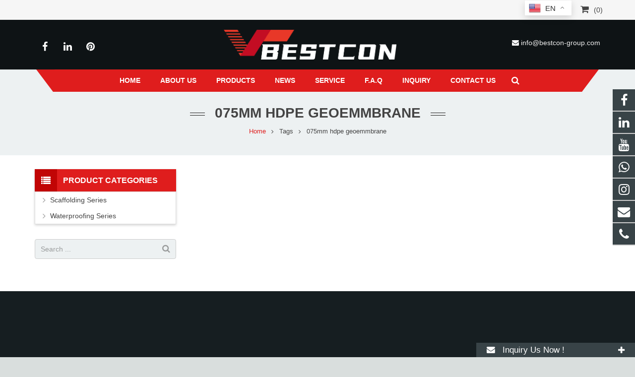

--- FILE ---
content_type: text/html; charset=utf-8
request_url: https://www.bestcon-group.com/tags/075mm+hdpe+geoemmbrane.html
body_size: 11021
content:
<!DOCTYPE HTML>
<html lang="en-US">
<head>

<script language="JavaScript">
document.oncontextmenu=new Function("event.returnValue=false;");
document.onselectstart=new Function("event.returnValue=false;");
</script><meta charset="UTF-8">
<meta name="viewport" content="width=device-width, initial-scale=1, maximum-scale=1">
<title>075mm hdpe geoemmbrane - Bestcon Group</title>
<meta name="keywords" content="075mm hdpe geoemmbrane,Bestcon Group" />
<meta name="description" content="075mm hdpe geoemmbrane,Bestcon Group" />
<link href="/xiaoyucms/css/sweetalert.min.css" rel="stylesheet">
<link rel="shortcut icon" href="/Uploads/flash/6183847e50abc.png" /><link rel="canonical" href="https://www.bestcon-group.com/tags/075mm+hdpe+geoemmbrane.html" />
<link rel='stylesheet' href='/xiaoyucms/css/xiaoyuer.css' media='all' />

<script>
			if (!/Android|webOS|iPhone|iPad|iPod|BlackBerry|IEMobile|Opera Mini/i.test(navigator.userAgent)) {
                var root = document.getElementsByTagName('html')[0] root.className += " no-touch";
            }
</script>

<style id="wp-custom-css">/* You can add your own CSS here. Click the help icon above to learn more. */ @media only screen and ( max-width: 768px ) { .extbkbox input, .extbkbox textarea{line-height: 2rem !important;height: 2rem !important; padding: 0 .8rem;} .extbkbox p{margin-bottom:1px !important;} }</style>

<!--首页Advatange变色-->
<style id="wp-custom-css">/* You can add your own CSS here. Click the help icon above to learn more. */ @media screen and (max-width: 767px) { td, th { padding: 2px !important;} } .homeadsun{padding:27px 37px;} .homeadsun:hover {background: #fff none repeat scroll 0 0;}</style>

<script src="/xiaoyucms/js/sweetalert.min.js"></script>
</head>
  
<body class="page-template-default page l-body header_hor header_inpos_top state_default" itemscope="itemscope" itemtype="https://schema.org/WebPage">
<div class="l-canvas sidebar_left type_wide titlebar_default">

<script type="text/javascript" src="/ip/ip.php"></script><header class="l-header pos_fixed bg_solid shadow_thin" itemscope="itemscope" itemtype="https://schema.org/WPHeader">
<link rel="stylesheet" href="/xiaoyucms/css/user.css?v=2020">
<div class="topbar at_top">
<div class="container">
<div class="pull-left" style="font-size:10px;vertical-align:middle;">

</div>
<ul class="nav navbar-nav  navbar-right">
<li class="dropdown">
<a href="javascript:void(0)" data-toggle="dropdown" aria-haspopup="true" aria-expanded="false"><i class="mobile" style="font-size:18px"></i></a>
<div class="dropdown-menu dropdown-menu-left dropdown-caret QR-code" aria-labelledby="dLabel">
<img src="/Uploads/flash/6188c8302d4d9.png">
</div>
</li>
<li class="dropdown"><a href="/user/index.html" title="Member Login" rel="nofollow">
<i class="user"></i></a>
</li>
<li class="dropdown">
<a href=" /ToInquiry/" rel="nofollow"><i class="fa fa-shopping-cart" style="font-size:18px"></i><span id="cnum" style="margin-left:10px;"></span></a>
</li>
<!--
<li class="dropdown lang">
<a href="javascript:void(0);"><i class="g10"></i>English<i class="fa fa-angle-down"></i></a>
<ul class="dropdown-menu dropdown-menu-left">
<style>
	.lang i{background-image: url("/xiaoyucms/images/ico.png");background-repeat: no-repeat;display: inline-block;width: 20px;height: 14px;vertical-align: middle;margin-right: 5px}
	.lang i.fa-angle-down{background:none;}
	.lang i.g1{background-position: 0 0}
	.lang i.g2{background-position: 0 -44px}
	.lang i.g3{background-position: 0 -88px}
	.lang i.g4{background-position: 0 -132px}
	.lang i.g5{background-position: 0 -176px}
	.lang i.g6{background-position: 0 -220px}
	.lang i.g7{background-position: 0 -264px}
	.lang i.g8{background-position: 0 -308px}
	.lang i.g9{background-position: 0 -352px}
	.lang i.g10{background-position: 0 -396px}
</style>

<li><a href='javascript:translator("en|de")' rel="nofollow"><i class="g1"></i>Deutsch </a></li>
<li><a href='javascript:translator("en|es")' rel="nofollow"><i class="g2"></i> Espanol </a></li>
<li><a href='javascript:translator("en|fr")' rel="nofollow"><i class="g3"></i> Francais </a></li>
<li><a href='javascript:translator("en|it")' rel="nofollow"><i class="g4"></i> Italiano </a></li>
<li><a href='javascript:translator("en|pt")' rel="nofollow"><i class="g5"></i> Portugues </a></li>
<li><a href='javascript:translator("en|ja")' rel="nofollow"><i class="g6"></i> Japanese </a></li>
<li><a href='javascript:translator("en|ko")' rel="nofollow"><i class="g7"></i> Korean </a></li>
<li><li><a href='javascript:translator("en|ar")' rel="nofollow"><i class="g8"></i> Arabic </a></li>
<li><a href='javascript:translator("en|ru")' rel="nofollow"><i class="g9"></i> Russian </a></li>
</ul>
</li>
-->
</ul>
</div>
</div>

<div class="l-subheader at_top">
<div class="l-subheader-h">
<div class="l-subheader-cell at_left"></div>
<div class="l-subheader-cell at_center"></div>
<div class="l-subheader-cell at_right"></div>
</div>
</div>
<div class="l-subheader at_middle">
<div class="l-subheader-h">
<div class="l-subheader-cell at_left">
<div class="w-html ush_html_1">
<p>
<div class="w-socials align_left style_default color_text index_1" style="font-size:20px;">
<div class="w-socials-list">
<div class="w-socials-item facebook">
<a class="w-socials-item-link" href="https://www.facebook.com/bes.scaffolding" target="_blank" rel="nofollow">
<span class="w-socials-item-link-hover"></span>
</a>
<div class="w-socials-item-popup">
<span>Facebook</span></div>
</div>
<!--<div class="w-socials-item twitter">
<a class="w-socials-item-link" href="" target="_blank" rel="nofollow">
<span class="w-socials-item-link-hover"></span>
</a>
<div class="w-socials-item-popup">
<span>Twitter</span></div>
</div>
<div class="w-socials-item youtube">
<a class="w-socials-item-link" href="https://www.youtube.com/@bestconmaterials" target="_blank" rel="nofollow">
<span class="w-socials-item-link-hover"></span>
</a>
<div class="w-socials-item-popup">
<span>Youtube</span></div>
</div>-->
<div class="w-socials-item linkedin">
<a class="w-socials-item-link" href="https://www.linkedin.com/company/bestcon-group/" target="_blank" rel="nofollow">
<span class="w-socials-item-link-hover"></span>
</a>
<div class="w-socials-item-popup">
<span>LinkedIn</span></div>
</div>
<div class="w-socials-item pinterest">
<a class="w-socials-item-link" href="" target="_blank" rel="nofollow">
<span class="w-socials-item-link-hover"></span>
</a>
<div class="w-socials-item-popup">
<span>Pinterest</span></div>
</div>
</div>
</div>
</p>
</div>
</div>
<div class="l-subheader-cell at_center">
<div class="w-img ush_image_1">
<div class="w-img-h">
<img class="for_default" data-original="/Uploads/flash/67b8849420958.png" alt="Bestcon Group" width="180" height="28"  />
</div>
</div>
</div>

<div class="l-subheader-cell at_right">
<div class="w-html ush_html_2">
<p>
<i class="fa fa-envelope"></i>
<a href="mailto:info@bestcon-group.com ">info@bestcon-group.com </a></p>
</div>
</div>
</div>
</div>
<div class="l-subheader at_bottom">
<div class="l-subheader-h">
<div class="l-subheader-cell at_left"></div>
<div class="l-subheader-cell at_center">
<nav class="w-nav type_desktop animation_height height_full ush_menu_1" itemscope="itemscope" itemtype="https://schema.org/SiteNavigationElement">
<a class="w-nav-control" href="javascript:void(0);"></a>
<ul class="w-nav-list level_1 hover_simple hidden">							
<style>
	.current-menu-item {
		border: 0px solid #00AB6C;
		background-color:#555555;
	}
</style>
<li class="menu-item menu-item-type-post_type menu-item-object-page page_item w-nav-item level_1 ">
	<a class="w-nav-anchor level_1  " href="/" title="Home"><span class="w-nav-title">Home</span><span class="w-nav-arrow"></span></a>
</li>
<li class="menu-item menu-item-type-post_type menu-item-object-page w-nav-item level_1 ">
			<a class="w-nav-anchor level_1" href="/About-Us.html" title="About Us">
				<span class="w-nav-title">About Us</span>
				<span class="w-nav-arrow"></span>
			</a>
		</li>

		
		<li class="menu-item menu-item-type-post_type menu-item-object-page menu-item-has-children w-nav-item level_1 ">
			<a class="w-nav-anchor level_1" href="/products.html" title="Products">
				<span class="w-nav-title">Products</span>
				<span class="w-nav-arrow"></span>
			</a>

			<ul class="w-nav-list level_2">

											<li class="menu-item menu-item-type-taxonomy menu-item-object-category menu-item-has-children w-nav-item level_2 ">
								<a class="w-nav-anchor level_2" href="/Ringlock-Scaffolding-Series.html" title=" Scaffolding Series ">
									<span class="w-nav-title"> Scaffolding Series </span>
									<span class="w-nav-arrow"></span>
								</a>

								<ul class="w-nav-list level_3">
									<li class="menu-item menu-item-type-taxonomy menu-item-object-category w-nav-item level_2 ">
											<a class="w-nav-anchor level_2" href="/Ringlock-Scaffolding-System.html" title=" Ringlock Scaffolding System ">
												<span class="w-nav-title"> Ringlock Scaffolding System </span>
												<span class="w-nav-arrow"></span>
											</a>
										</li><li class="menu-item menu-item-type-taxonomy menu-item-object-category w-nav-item level_2 ">
											<a class="w-nav-anchor level_2" href="/Adjustable-Shoring-Prop.html" title="Adjustable Shoring Prop">
												<span class="w-nav-title">Adjustable Shoring Prop</span>
												<span class="w-nav-arrow"></span>
											</a>
										</li><li class="menu-item menu-item-type-taxonomy menu-item-object-category w-nav-item level_2 ">
											<a class="w-nav-anchor level_2" href="/Frame-Scaffolding.html" title="Frame Scaffolding">
												<span class="w-nav-title">Frame Scaffolding</span>
												<span class="w-nav-arrow"></span>
											</a>
										</li><li class="menu-item menu-item-type-taxonomy menu-item-object-category w-nav-item level_2 ">
											<a class="w-nav-anchor level_2" href="/Metal-Plank-Cat-Walk-Stair-Case.html" title="Metal Plank,Cat Walk & Stair Case ">
												<span class="w-nav-title">Metal Plank,Cat Walk & Stair Case </span>
												<span class="w-nav-arrow"></span>
											</a>
										</li><li class="menu-item menu-item-type-taxonomy menu-item-object-category w-nav-item level_2 ">
											<a class="w-nav-anchor level_2" href="/Scaffolding-Tube.html" title="Scaffolding Tube ">
												<span class="w-nav-title">Scaffolding Tube </span>
												<span class="w-nav-arrow"></span>
											</a>
										</li><li class="menu-item menu-item-type-taxonomy menu-item-object-category w-nav-item level_2 ">
											<a class="w-nav-anchor level_2" href="/Couplers.html" title="Couplers ">
												<span class="w-nav-title">Couplers </span>
												<span class="w-nav-arrow"></span>
											</a>
										</li>								</ul>					</li>							<li class="menu-item menu-item-type-taxonomy menu-item-object-category menu-item-has-children w-nav-item level_2 ">
								<a class="w-nav-anchor level_2" href="/Waterproofing-Series.html" title=" Waterproofing Series ">
									<span class="w-nav-title"> Waterproofing Series </span>
									<span class="w-nav-arrow"></span>
								</a>

								<ul class="w-nav-list level_3">
									<li class="menu-item menu-item-type-taxonomy menu-item-object-category w-nav-item level_2 ">
											<a class="w-nav-anchor level_2" href="/TPO-Waterproof-Membrane.html" title="TPO Waterproof Membrane">
												<span class="w-nav-title">TPO Waterproof Membrane</span>
												<span class="w-nav-arrow"></span>
											</a>
										</li><li class="menu-item menu-item-type-taxonomy menu-item-object-category w-nav-item level_2 ">
											<a class="w-nav-anchor level_2" href="/PVC-Waterproof-Membrane.html" title="PVC Waterproof Membrane ">
												<span class="w-nav-title">PVC Waterproof Membrane </span>
												<span class="w-nav-arrow"></span>
											</a>
										</li><li class="menu-item menu-item-type-taxonomy menu-item-object-category w-nav-item level_2 ">
											<a class="w-nav-anchor level_2" href="/HDPE-Waterproof-Membrane.html" title="HDPE Waterproof Membrane ">
												<span class="w-nav-title">HDPE Waterproof Membrane </span>
												<span class="w-nav-arrow"></span>
											</a>
										</li><li class="menu-item menu-item-type-taxonomy menu-item-object-category w-nav-item level_2 ">
											<a class="w-nav-anchor level_2" href="/Self-Adhesive-PVDF-Waterproof-Membrane.html" title="Self Adhesive PVDF Waterproof Membrane">
												<span class="w-nav-title">Self Adhesive PVDF Waterproof Membrane</span>
												<span class="w-nav-arrow"></span>
											</a>
										</li><li class="menu-item menu-item-type-taxonomy menu-item-object-category w-nav-item level_2 ">
											<a class="w-nav-anchor level_2" href="/Waterproof-Tape.html" title="Waterproof Tape ">
												<span class="w-nav-title">Waterproof Tape </span>
												<span class="w-nav-arrow"></span>
											</a>
										</li><li class="menu-item menu-item-type-taxonomy menu-item-object-category w-nav-item level_2 ">
											<a class="w-nav-anchor level_2" href="/Waterproofing-Installation-Accessories.html" title="Fixation Accessories &Flashings">
												<span class="w-nav-title">Fixation Accessories &Flashings</span>
												<span class="w-nav-arrow"></span>
											</a>
										</li><li class="menu-item menu-item-type-taxonomy menu-item-object-category w-nav-item level_2 ">
											<a class="w-nav-anchor level_2" href="/Others.html" title="Others ">
												<span class="w-nav-title">Others </span>
												<span class="w-nav-arrow"></span>
											</a>
										</li>								</ul>					</li>			</ul>
			</li><li class="menu-item menu-item-type-post_type menu-item-object-page w-nav-item level_1 ">
			<a class="w-nav-anchor level_1" href="/News.html" title="News">
				<span class="w-nav-title">News</span>
				<span class="w-nav-arrow"></span>
			</a>
		</li>

		<li class="menu-item menu-item-type-post_type menu-item-object-page w-nav-item level_1 ">
			<a class="w-nav-anchor level_1" href="/Service.html" title=" Service ">
				<span class="w-nav-title"> Service </span>
				<span class="w-nav-arrow"></span>
			</a>
		</li>

		<li class="menu-item menu-item-type-post_type menu-item-object-page w-nav-item level_1 ">
			<a class="w-nav-anchor level_1" href="/FAQ.html" title="F.A.Q">
				<span class="w-nav-title">F.A.Q</span>
				<span class="w-nav-arrow"></span>
			</a>
		</li>

		<li class="menu-item menu-item-type-post_type menu-item-object-page w-nav-item level_1 ">
			<a class="w-nav-anchor level_1" href="/ToFeedback/" title="Inquiry ">
				<span class="w-nav-title">Inquiry </span>
				<span class="w-nav-arrow"></span>
			</a>
		</li>

		<li class="menu-item menu-item-type-post_type menu-item-object-page w-nav-item level_1 ">
			<a class="w-nav-anchor level_1" href="/Contact-us.html" title="Contact us">
				<span class="w-nav-title">Contact us</span>
				<span class="w-nav-arrow"></span>
			</a>
		</li>

		 
</ul>

<div class="w-nav-options hidden" onclick='return {&quot;mobileWidth&quot;:900,&quot;mobileBehavior&quot;:1}'></div>
</nav>
<!--导航条搜索框-->

<div class="w-search layout_modern ush_search_1">
<div class="w-search-form">
<form class="w-search-form-h" autocomplete="off" action="/search/index.html" method="get">
<div class="w-search-form-field">
<input type="text" name="name" id="us_form_search_s" placeholder="Search ..." />
<span class="w-form-row-field-bar"></span>
</div>
<div class="w-search-close"></div>
</form>
</div>
<a class="w-search-open" href="javascript:void(0);"></a>
</div>
</div>
<div class="l-subheader-cell at_right"></div>
</div>
</div>
<div class="l-subheader for_hidden hidden"></div>
</header>
<div class="l-titlebar size_large color_alternate">
<div class="l-titlebar-h">
<div class="l-titlebar-content">
<h1 itemprop="headline">075mm hdpe geoemmbrane</h1></div>
<div class="g-breadcrumbs" xmlns:v="http://rdf.data-vocabulary.org/#">
<span typeof="v:Breadcrumb">
<a class="g-breadcrumbs-item" rel="v:url" property="v:title" href="/">Home</a></span>
<span class="g-breadcrumbs-separator"></span>
<span class="g-breadcrumbs-item"><a class="g-breadcrumbs-item" rel="v:url" property="v:title" href="/tags" style="color: #444444;">Tags</a></span>
<span class="g-breadcrumbs-separator"></span>
<span class="g-breadcrumbs-item">075mm hdpe geoemmbrane</span>
</div>
</div>
</div>
<div class="l-main">
<div class="l-main-h i-cf">
<main class="l-content" itemprop="mainContentOfPage">
<section class="l-section">

<div class="l-section-h i-cf">
<div class="w-blog layout_classic type_grid cols_3" itemscope="itemscope" itemtype="https://schema.org/Blog">
<div class="w-blog-preloader">

<div class="g-preloader type_1"></div>

</div>



<div class="g-pagination">

<nav class="navigation pagination" role="navigation">

<div class="nav-links">

    

</div>

</nav>

</div> 

</div>

</div>

</section>
</main>
<aside class="l-sidebar at_left default_sidebar" itemscope="itemscope" itemtype="https://schema.org/WPSideBar">
<div id="categories-2" class="widget widget_categories">
<h3 class="widgettitle">Product Categories</h3>
<ul>
	<!--//没有分类<li class="cat-item">
		<ul class="children">-->
						<li class="cat-item">			<a href="/Ringlock-Scaffolding-Series.html"> Scaffolding Series </a>
			<ul class="children">
										<li class="cat-item">							<a href="/Ringlock-Scaffolding-System.html"> Ringlock Scaffolding System </a>
						</li>						<li class="cat-item">							<a href="/Adjustable-Shoring-Prop.html">Adjustable Shoring Prop</a>
						</li>						<li class="cat-item">							<a href="/Frame-Scaffolding.html">Frame Scaffolding</a>
						</li>						<li class="cat-item">							<a href="/Metal-Plank-Cat-Walk-Stair-Case.html">Metal Plank,Cat Walk & Stair Case </a>
						</li>						<li class="cat-item">							<a href="/Scaffolding-Tube.html">Scaffolding Tube </a>
						</li>						<li class="cat-item">							<a href="/Couplers.html">Couplers </a>
						</li>			</ul>		</li>				<li class="cat-item">			<a href="/Waterproofing-Series.html"> Waterproofing Series </a>
			<ul class="children">
										<li class="cat-item">							<a href="/TPO-Waterproof-Membrane.html">TPO Waterproof Membrane</a>
						</li>						<li class="cat-item">							<a href="/PVC-Waterproof-Membrane.html">PVC Waterproof Membrane </a>
						</li>						<li class="cat-item">							<a href="/HDPE-Waterproof-Membrane.html">HDPE Waterproof Membrane </a>
						</li>						<li class="cat-item">							<a href="/Self-Adhesive-PVDF-Waterproof-Membrane.html">Self Adhesive PVDF Waterproof Membrane</a>
						</li>						<li class="cat-item">							<a href="/Waterproof-Tape.html">Waterproof Tape </a>
						</li>						<li class="cat-item">							<a href="/Waterproofing-Installation-Accessories.html">Fixation Accessories &Flashings</a>
						</li>						<li class="cat-item">							<a href="/Others.html">Others </a>
						</li>			</ul>		</li>		<!--//没有分类</ul>
	//没有分类</li>--></ul>
</div>

<div id="search-2" class="widget widget_search">
<div class="w-form for_search" id="us_form_1">
<form class="w-form-h" autocomplete="off" action="/search/index.html" method="get">
<div class="w-form-row for_s">
<div class="w-form-row-label">
<label for="us_form_1_s"></label>
</div>
<div class="w-form-row-field">
<input type="text" name="name" id="us_form_1_s" value="" placeholder="Search ..." />
<span class="w-form-row-field-bar"></span>
</div>
<div class="w-form-row-state"></div>
</div>
<div class="w-form-row for_submit">
<div class="w-form-row-field">
<button class="w-btn" type="submit">
<span class="g-preloader type_1"></span>
<span class="w-btn-label">Search</span></button>
</div>
</div>
<div class="w-form-message"></div>
</form>
</div>
</div>
<!--<div id="tag_cloud-2" class="widget widget_tag_cloud">
<h3 class="widgettitle">Links</h3>
<div class="tagcloud">
</div> 
</div>-->

<div id="text-3" class="widget widget_text">
<div class="textwidget">
<div class="sidebaremg">
</div>
</div>
</div>
</aside>
</div>
</div>
</div>
<!--底部-->
<footer class="l-footer layout_compact" itemscope="itemscope" itemtype="https://schema.org/WPFooter">
<section class="l-section wpb_row height_small color_footer-top">
<div class="l-section-h i-cf">
<div class="g-cols type_default valign_top">
<div class="vc_col-sm-3 wpb_column vc_column_container animate_afb d0">
<div class="vc_column-inner">
<div class="wpb_wrapper">
<div class="wpb_text_column ">
<div class="wpb_wrapper">
<h4><span class="colored">Latest</span>Post</h4>
<ul style="margin:0px;" class="postsunlons">
<li style="padding:4px 0 0 0;">
<div class="imgsunpost">
<a href=" /Steel-Bracing-used-in-Construction-n.html" title="Steel Bracing used  in Construction">
                        <img class="lazy" data-original="/Uploads/news/6824ae4c0beea.jpg" alt="Steel Bracing used  in Construction">
						

</a>
</div>
<div class="infosunpost">
<div style="font-weight: 300; font-size: 14px; color: #444; margin:-4px 0 0 0;">
<a href="/Steel-Bracing-used-in-Construction-n.html" title="Steel Bracing used  in Construction">Steel Bracing used  in Construction</a></div>
<time class="sunlonsdate">2025-05-14</time></div>
<div class="clear"></div>
</li><li style="padding:4px 0 0 0;">
<div class="imgsunpost">
<a href="/Ringlock-Scaffolding-Revolutionizing-Construction-with-Safety-and-Versatility-n.html" title="Ringlock Scaffolding: Revolutionizing Construction with Safety and Versatility ">
                        <img class="lazy" data-original="/Uploads/news/67b9b77d4d3de.jpg" alt="Ringlock Scaffolding: Revolutionizing Construction with Safety and Versatility ">
						

</a>
</div>
<div class="infosunpost">
<div style="font-weight: 300; font-size: 14px; color: #444; margin:-4px 0 0 0;">
<a href="/Ringlock-Scaffolding-Revolutionizing-Construction-with-Safety-and-Versatility-n.html" title="Ringlock Scaffolding: Revolutionizing Construction with Safety and Versatility ">Ringlock Scaffolding: Revolutionizing Co</a></div>
<time class="sunlonsdate">2025-02-22</time></div>
<div class="clear"></div>
</li><li style="padding:4px 0 0 0;">
<div class="imgsunpost">
<a href="/Analysis-of-the-Development-Prospects-of-the-Building-Waterproofing-Industry-n.html" title="Analysis of the Development Prospects of the Building Waterproofing Industry">
                        <img class="lazy" data-original="/Uploads/news/67b88bc717179.jpg" alt="Analysis of the Development Prospects of the Building Waterproofing Industry">
						

</a>
</div>
<div class="infosunpost">
<div style="font-weight: 300; font-size: 14px; color: #444; margin:-4px 0 0 0;">
<a href="/Analysis-of-the-Development-Prospects-of-the-Building-Waterproofing-Industry-n.html" title="Analysis of the Development Prospects of the Building Waterproofing Industry">Analysis of the Development Prospects of</a></div>
<time class="sunlonsdate">2025-02-21</time></div>
<div class="clear"></div>
</li>     
</ul>
</div>
</div>
</div>
</div>
</div>
<div class="vc_col-sm-3 wpb_column vc_column_container animate_afb d1">
<div class="vc_column-inner">
<div class="wpb_wrapper">
<div class="wpb_text_column ">
<div class="wpb_wrapper">
<h4>Feedback</h4>
</div>
</div>
<script>function checkInquiryc(){if (document.Inquiryc.name.value==''){alert('Please put the name!');document.Inquiryc.name.focus
         return false}if (document.Inquiryc.email.value==''){alert('Please put the email address!');document.Inquiryc.email.focus
         return false}var Mail = document.Inquiryc.email.value;if(Mail.indexOf('@',0) == -1 || Mail.indexOf('.',0) == -1){alert('Please put the correct e-mail address！');document.Inquiryc.email.focus();return false}}</script> 
<form action="/?m=Feedbacks&amp;a=check2" method="post" id="ryansa_contact_formsunlons" onSubmit="return checkInquiryc();" name="Inquiryc" >
<input type="text" style="height: 40px; max-width:95%; background-color: #f1f1f1; color: #444; margin-bottom:8px;" name="name" placeholder="*Name"  />
<input type="email" style="height: 40px; max-width:95%; background-color: #f1f1f1; color: #444; margin-bottom:8px;" name="email" placeholder="*Email" />
<textarea style="height: 90px; max-width:95%; background-color: #f1f1f1; color: #444; margin-bottom:8px;" name="contents" placeholder="*Message" ></textarea>
<input type="submit" id="subjectsun" value="Submit" />
<!--<button class="btn btn-danger page-btn" type="submit" name="button" value="Send" style="">Send</button>-->
</form>
</div>
</div>
</div>
<div class="vc_col-sm-3 wpb_column vc_column_container animate_afb d1">
<div class="vc_column-inner">
<div class="wpb_wrapper">
<div class="wpb_text_column ">
<div class="wpb_wrapper">
<h4>Contact Us</h4>
<p><i class="fa fa-whatsapp"></i>
<a href="whatsapp://send?text=Hello&phone=008618222558825&abid=008618222558825" target="_blank" rel="nofollow"> 008618222558825</a></p><p><i class="fa fa-phone"></i> <a href="tel:+86 22 6088 8692" target="_blank" rel="nofollow">+86 22 6088 8692</a></p><p><i class="fa fa-envelope"></i>
<a href="mailto:info@bestcon-group.com " target="_blank" rel="nofollow">info@bestcon-group.com </a></p><p><i class="fa fa-map-marker"></i> Economic and Technological Development Area, Tianjin ,China  </p></div>
</div>
</div>
</div>
</div>
<div class="vc_col-sm-3 wpb_column vc_column_container animate_afb d2">
<div class="vc_column-inner">
<div class="wpb_wrapper">
<div class="wpb_text_column ">
<div class="wpb_wrapper">
<h4>MOBILE WEBSITE</h4>
<div class="footerrq">
<p>
<img data-original="/Uploads/flash/6188c8302d4d9.png" alt="" width="280" height="280" class="alignnone size-full wp-image-243" /></p>
</div>
</div>
</div>
</div>
</div>
</div>
</div>
</div>

</section>

<style type="text/css" id="gtranslate">
@media screen and (max-width: 480px) { 
#gt_float_wrapper{
	top:auto !important;
	position: fixed !important;
    top: 1px !important; /*距顶部距离*/
	/*bottom: 1px !important;距底部距离*/
    left: auto !important;
    z-index: 999999 !important;
	right:30% !important;
}
/*选择器大小图片大小*/
.gt_float_switcher .gt-selected .gt-current-lang {
padding: 3px 8px!important;
font-weight: 400!important;
font-size: 15px!important;
}
.gt_float_switcher img {
width: 24px!important;
}
.gt_float_switcher .gt-selected .gt-current-lang span.gt_float_switcher-arrow {
height: 24px!important;
width: 20px!important;
background-size: 7px!important;
}
/*选择器大小图片大小*/
} 

@media screen and ( min-width: 768px ) { 
#gt_float_wrapper{
	top:auto !important;
	position: fixed !important;
    top: 1px !important; /*距顶部距离*/
	/*bottom: 1px !important;距底部距离*/
    left: auto !important;
    z-index: 999999 !important;
	right:10% !important;
}

/*选择器大小图片大小*/
.gt_float_switcher .gt-selected .gt-current-lang {
padding: 3px 8px!important;
font-weight: 400!important;
font-size: 15px!important;
}
.gt_float_switcher img {
width: 24px!important;
}
.gt_float_switcher .gt-selected .gt-current-lang span.gt_float_switcher-arrow {
height: 24px!important;
width: 20px!important;
background-size: 7px!important;
}
/*选择器大小图片大小*/
} 

</style>

<div class="gtranslate_wrapper"></div>
<script>window.gtranslateSettings = {"default_language":"en","native_language_names":true,"wrapper_selector":".gtranslate_wrapper","switcher_vertical_position":"top","flag_style":"3d","alt_flags":{"en":"usa"}}</script>
<script src="/xiaoyucms/js/float.js" defer></script>
<section class="l-section wpb_row height_small color_footer-bottom"><div class="l-section-h i-cf"><div class="g-cols type_default valign_top"><div class="vc_col-sm-12 wpb_column vc_column_container"><div class="vc_column-inner"><div class="wpb_wrapper"><div class="wpb_text_column "><div class="wpb_wrapper"><div style="text-align: center;"><p>Copyright © 2013-2021 Bestcon Group All Rights Reserved. <script type="text/javascript" src="//js.users.51.la/21344489.js"></script></p></div></div></div></div></div></div></div></div></section>

<style>
body,ul,li,span,th,td{
	margin: 0 auto;
	padding: 0;
	border: 0;
	outline: 0
}

.mobi-bar {
	width: 100%;
	font-size: 1em;
	text-align: center;
	background: #222;
	display: none;
	overflow: hidden;
	position: fixed;
	bottom: 0;
	left: 0;
	z-index: 9999
}

.mobi-bar li {
	width: 25%;
	display: table-cell
}

.mobi-bar li span {
	font-style: normal;
	display: block;
	clear: both
}

.mobi-bar li a {
	padding: 5px 0 0;
	border-left: 1px solid #2a2a2a;
	border-right: 1px solid #111;
	color: #eee;
	display: block
}

.mobi-bar li a:active,.mobi-bar li a:hover {
	background-color: #222;
	text-decoration: none
}

.mobi-bar li:first-child a {
	border-left: 0
}

.mobi-bar li:last-child a {
	border-right: 0
}

@media only screen and (max-width:768px) {
	.mobi-bar {
		display: table;
		text-align: center
	}
}

</style>
<ul class="mobi-bar">
<li>
<a href="skype:?chat" target="_blank" rel="nofollow">

<svg t="1580969605692" class="icon" viewBox="0 0 1024 1024" version="1.1" xmlns="http://www.w3.org/2000/svg" p-id="13487" width="20" height="20"><path d="M936.8 588.114286c4.685714-25.714286 7.2-52 7.2-78.285715 0-58.285714-11.428571-114.857143-33.942857-168-21.714286-51.428571-52.914286-97.6-92.571429-137.257142a429.474286 429.474286 0 0 0-137.257143-92.457143c-53.257143-22.514286-109.714286-33.942857-168-33.942857-27.428571 0-54.971429 2.628571-81.714285 7.771428A257.257143 257.257143 0 0 0 310.4 56c-68.228571 0-132.457143 26.628571-180.685714 74.857143A254 254 0 0 0 54.857143 311.542857c0 43.428571 11.2 86.171429 32.114286 123.885714-4.228571 24.457143-6.514286 49.485714-6.514286 74.4 0 58.285714 11.428571 114.857143 33.942857 168 21.714286 51.428571 52.8 97.6 92.457143 137.257143 39.657143 39.657143 85.828571 70.742857 137.257143 92.457143 53.257143 22.514286 109.714286 33.942857 168 33.942857 25.371429 0 50.742857-2.285714 75.657143-6.742857 38.285714 21.6 81.485714 33.142857 125.714285 33.142857 68.228571 0 132.457143-26.514286 180.685715-74.857143 48.342857-48.228571 74.857143-112.457143 74.857142-180.685714 0.114286-43.428571-11.085714-86.285714-32.228571-124.228571z m-422.857143 186.171428c-153.371429 0-221.942857-75.428571-221.942857-131.885714 0-29.028571 21.371429-49.257143 50.857143-49.257143 65.6 0 48.685714 94.285714 171.085714 94.285714 62.742857 0 97.371429-34.057143 97.371429-68.914285 0-20.914286-10.285714-44.228571-51.657143-54.4l-136.457143-34.057143c-109.828571-27.542857-129.828571-86.971429-129.828571-142.742857 0-115.885714 109.142857-159.428571 211.657142-159.428572 94.4 0 205.714286 52.228571 205.714286 121.714286 0 29.828571-25.828571 47.085714-55.314286 47.085714-56 0-45.714286-77.485714-158.514285-77.485714-56 0-86.971429 25.371429-86.971429 61.6s44.228571 47.771429 82.628572 56.571429l101.028571 22.4c110.628571 24.685714 138.628571 89.257143 138.628571 150.057142 0 94.057143-72.342857 164.457143-218.285714 164.457143z" p-id="13488" fill="#ffffff"></path></svg>
<span>Skype.</span></a>
</li>

<li>
<a href="mailto:info@bestcon-group.com " target="_blank" rel="nofollow">
<svg t="1580968004800" class="icon" viewBox="0 0 1365 1024" version="1.1" xmlns="http://www.w3.org/2000/svg" p-id="10901" width="20" height="20"><path d="M1359.35 962.136l-408.149-474.71 408.625-423.363c2.912 8.736 4.933 17.888 4.933 27.515v841.616c0 10.163-2.199 19.79-5.408 28.942zM817.727 483.564L682.41 589.524l-134.9-105.722-68.521-53.604L67.926 4.933C76.424 2.496 85.219 0.773 94.49 0.773h1175.957c9.27 0 18.007 1.723 26.505 4.16L886.128 429.9l-68.402 53.663zM5.586 962.136a85.635 85.635 0 0 1-5.408-28.942V91.578c0-9.627 2.02-18.779 4.933-27.515l408.863 423.542L5.586 962.135zM682.41 697.92L882.74 541.03l413.142 479.107a94.728 94.728 0 0 1-25.435 3.863H94.49c-8.855 0-17.293-1.605-25.435-3.803l413.38-478.929L682.409 697.92z" p-id="10902" fill="#ffffff"></path></svg>
<span>E-mail</span></a>
</li>

<li>
<a href="whatsapp://send?text=Hello&phone=&abid=" target="_blank" rel="nofollow">
<svg t="1580968043481" class="icon" viewBox="0 0 1024 1024" version="1.1" xmlns="http://www.w3.org/2000/svg" p-id="11738" width="20" height="20"><path d="M511.872427 0h0.256C794.45376 0 1024.000427 229.674667 1024.000427 512s-229.589333 512-511.872 512c-104.106667 0-200.704-31.018667-281.6-84.565333L33.707093 1002.325333l63.786667-190.250666A508.245333 508.245333 0 0 1 0.000427 512C0.000427 229.674667 229.58976 0 511.872427 0zM365.39776 281.429333c-9.770667-23.338667-17.194667-24.234667-32-24.832A285.525333 285.525333 0 0 0 316.50176 256c-19.285333 0-39.424 5.632-51.626667 18.048C250.155093 289.109333 213.33376 324.266667 213.33376 396.501333c0 72.149333 52.778667 141.952 59.861333 151.722667 7.424 9.728 102.912 160 251.093334 221.226667 115.925333 47.914667 150.314667 43.477333 176.725333 37.845333 38.528-8.277333 86.826667-36.693333 98.986667-70.954667 12.16-34.346667 12.16-63.616 8.618666-69.845333-3.584-6.186667-13.354667-9.728-28.16-17.152-14.848-7.381333-86.869333-42.88-100.522666-47.616-13.354667-4.992-26.069333-3.242667-36.138667 10.965333-14.250667 19.797333-28.16 39.936-39.466667 52.053334-8.874667 9.472-23.424 10.666667-35.541333 5.632-16.298667-6.826667-61.952-22.784-118.314667-72.789334-43.562667-38.741333-73.216-86.954667-81.792-101.418666-8.618667-14.805333-0.896-23.381333 5.930667-31.36 7.381333-9.173333 14.506667-15.658667 21.930667-24.234667 7.424-8.576 11.52-13.013333 16.298666-23.082667 5.034667-9.770667 1.493333-19.84-2.090666-27.221333-3.541333-7.381333-33.194667-79.573333-45.354667-108.8z" fill="#ffffff" p-id="11739"></path></svg>
<span>Whatsapp</span></a>
</li>
<li>
<a href="/ToInquiry/" target="_blank" rel="nofollow">
<svg t="1580968083638" class="icon" viewBox="0 0 1024 1024" version="1.1" xmlns="http://www.w3.org/2000/svg" p-id="12649" width="20" height="20"><path d="M800.941 406.572a363.67 363.67 0 0 1-2.763 25.749C776.735 580.909 658.932 688.77 518.094 688.77H472.22l-8.406 8.764c31.631 58.692 90.435 97.028 156.53 97.028h45.593l90.226 94.185a30.17 30.17 0 0 0 21.808 9.327c3.777 0 7.586-0.71 11.257-2.186 11.43-4.57 18.909-15.668 18.909-27.981v-76.995c83.988-17.422 146.168-96.328 146.168-191.625 0-97.472-66.654-178.233-153.365-192.715z" fill="#ffffff" p-id="12650"></path><path d="M755.185 426.126c2.1-14.6 3.112-27.722 3.112-40.17 0-142.983-107.756-259.337-240.202-259.337h-207.53c-132.46 0-240.221 116.354-240.221 259.338 0 128.374 84.829 234.279 198.528 255.466v109.324a35.16 35.16 0 0 0 22.053 32.62c4.262 1.699 8.685 2.546 13.072 2.546 9.436 0 18.65-3.803 25.412-10.857l124.25-129.748h64.436c119.042 0.001 218.742-92.174 237.09-219.182zM243.792 305.801h337.615c9.438 0 17.13 8.124 17.13 18.106 0 9.986-7.692 18.096-17.13 18.096H243.792c-9.455 0-17.139-8.11-17.139-18.096 0-9.982 7.683-18.106 17.139-18.106z m202.705 167.99H243.792c-9.455 0-17.139-8.105-17.139-18.075 0-10.007 7.684-18.13 17.139-18.13h202.705c9.436 0 17.144 8.123 17.144 18.13 0 9.97-7.708 18.074-17.144 18.074z" fill="#ffffff" p-id="12651"></path></svg>
<span>Inquiry</span></a>
</li>
</ul>
<div class="extbkbox">
<div class="w-tabs layout_default accordion type_togglable title_left icon_plus iconpos_right ">
<div class="w-tabs-list items_1">
<div class="w-tabs-list-h">
<div class="w-tabs-item with_icon">
<div class="w-tabs-item-h">
<i class="fa fa-envelope"></i>
<span class="w-tabs-item-title">Inquiry Us Now !</span></div>
</div>
</div>
</div>
<div class="w-tabs-sections">
<div class="w-tabs-sections-h">
<div class="w-tabs-section color_custom with_icon" style="background-color: #384347;color: #ffffff;">
<div class="w-tabs-section-header">
<div class="w-tabs-section-header-h">
<i class="fa fa-envelope"></i>
<h5 class="w-tabs-section-title">Inquiry Us Now !</h5>
<div class="w-tabs-section-control"></div>
</div>
</div>
<div class="w-tabs-section-content">
<div class="w-tabs-section-content-h i-cf">

<script language="javascript" type="text/javascript">function checkInquirya(){if (document.Inquirya.product.value==''){alert('Please put the order product!');document.Inquirya.title.focus
         return false}if (document.Inquirya.name.value==''){alert('Please put the name!');document.Inquirya.name.focus
         return false}if (document.Inquirya.email.value==''){alert('Please put the email address!');document.Inquirya.email.focus
         return false}var Mail = document.Inquirya.email.value;if(Mail.indexOf('@',0) == -1 || Mail.indexOf('.',0) == -1){alert('Please put the correct e-mail address！');document.Inquirya.email.focus();return false}}</script>  
			  
<form action="/?m=Inquirys&a=check" method="post"  onSubmit="return checkInquirya();" name="Inquirya">					
<p style="display:none"><label>Quantity：</label><input type="number" tabindex="1" size="22" value="" id="author" name="num"></p>
<p style="display:none"><label>Company Name：</label><input type="text" tabindex="1" size="22" value="" id="author" name="company"></p>
<p style="display:none"><label>Add：</label><input type="text" tabindex="1" size="22" value="" id="author" name="add"></p>
<p style="display:none"><label>Tel：</label><input type="text" tabindex="1" size="22" value="" id="author" name="tel"></p>
<p style="display:none"><label>Fax：</label><input type="text" tabindex="1" size="22" value="" id="author" name="fax"></p>
						
<p><label>Your Name <span style=" color:#FF0000; font-size:18px;">*</span></label></label><input type="text" name="name" id="contact-name" value="" placeholder="required" /></p>
<p><label>Your Email <span style=" color:#FF0000; font-size:18px;">*</span></label></label><input type="text" name="email" id="email" value="" placeholder="required"/></p>
<p><label>Subject <span style=" color:#FF0000; font-size:18px;">*</span></label></label><input type="text" name="product" id="subject" value="" /></p>
<input type="hidden" name="pid" value="">
<input type="hidden" name="device" value="0"/>
<p><label>Your Message <span style=" color:#FF0000; font-size:18px;">*</span></label></label><textarea cols="40" rows="6" name="contents" id="comment" placeholder="required"></textarea></p>
<p><input type="submit" name="submit" value=" Send " /></p>
</form>
</div>
</div>
</div>
</div>
</div>
</div>
</div><p id="web_share"></p>
<script>if (/Android|webOS|iPhone|iPad|iPod|BlackBerry|IEMobile|Opera Mini/i.test(navigator.userAgent)) {
var web_share = document.getElementById('web_share');web_share.remove();}</script>
<div class="online">
<div class="yb_conct" style="position:relative;">
<a href="https://www.facebook.com/bes.scaffolding" target="_blank" rel="nofollow">
<span class="yb_bar fa fa-facebook fa-2x" title="facebook"></span><a href="https://www.linkedin.com/company/bestcon-group/" target="_blank" rel="nofollow">
<span class="yb_bar fa fa-linkedin fa-2x" title="linkedin"></span><a href="https://www.youtube.com/@bestconmaterials" target="_blank" rel="nofollow">
<span class="yb_bar fa fa-youtube fa-2x" title="youtube"></span><a href="https://api.whatsapp.com/send?phone=008618222558825" target="_blank" rel="nofollow">
<span class="yb_bar fa fa-whatsapp fa-2x" title="whatsapp"></span>
</a><a href="https://www.instagram.com/bestconmaterials/" target="_blank" rel="nofollow">
<span class="yb_bar fa fa-instagram fa-2x" title="instagram"></span><a href="mailto:info@bestcon-group.com " target="_blank" rel="nofollow">
<span class="yb_bar fa fa-envelope fa-2x" title="Email"></span>
</a><a href="tel:+86 22 6088 8692" target="_blank" rel="nofollow">
<span class="yb_bar fa fa-phone fa-2x" title="Call us"></span>
</a></div>

<a href="javascript:;" rel="nofollow" id="scrollUp"></a>
</div>

</footer>
    <a class="w-header-show" href="javascript:void(0);"></a>
    <a class="w-toplink" href="#" title="Back to top"></a>
    <script type="text/javascript">if (window.$us === undefined) window.$us = {};
      $us.canvasOptions = ($us.canvasOptions || {});
      $us.canvasOptions.disableEffectsWidth = 900;
      $us.canvasOptions.responsive = true;
      $us.langOptions = ($us.langOptions || {});
      $us.langOptions.magnificPopup = ($us.langOptions.magnificPopup || {});
      $us.langOptions.magnificPopup.tPrev = 'Previous (Left arrow key)';
      </script>
    <style type="text/css"></style>
    <script type="text/javascript" async="async"></script>
    <script type="text/javascript">$us.headerSettings = {
        "default": {
          "options": {
            "orientation": "hor",
            "sticky": "1",
            "scroll_breakpoint": "100",
            "transparent": "0",
            "width": 300,
            "elm_align": "center",
            "shadow": "thin",
            "top_show": "0",
            "top_height": "40",
            "top_sticky_height": "40",
            "top_fullwidth": 0,
            "middle_height": "70",
            "middle_sticky_height": "0",
            "middle_fullwidth": 0,
            "bg_img": "",
            "bg_img_wrapper_start": "",
            "bg_img_size": "cover",
            "bg_img_repeat": "repeat",
            "bg_img_attachment": "scroll",
            "bg_img_position": "top center",
            "bgimage_wrapper_end": "",
            "bottom_show": 1,
            "bottom_height": "70",
            "bottom_sticky_height": "70",
            "bottom_fullwidth": 0
          },
          "layout": {
            "top_left": [],
            "top_center": [],
            "top_right": [],
            "middle_left": ["html:1"],
            "middle_center": [],
            "middle_right": ["html:2"],
            "bottom_left": ["image:1", "menu:1", "search:1"],
            "bottom_center": [],
            "bottom_right": [],
            "hidden": []
          }
        },
        "tablets": {
          "options": {
            "orientation": "hor",
            "sticky": "1",
            "scroll_breakpoint": 100,
            "transparent": "0",
            "width": 300,
            "elm_align": "center",
            "shadow": "thin",
            "top_show": 0,
            "top_height": 36,
            "top_sticky_height": 36,
            "top_fullwidth": 0,
            "middle_height": 50,
            "middle_sticky_height": 50,
            "middle_fullwidth": 0,
            "bg_img": "",
            "bg_img_wrapper_start": "",
            "bg_img_size": "cover",
            "bg_img_repeat": "repeat",
            "bg_img_attachment": "scroll",
            "bg_img_position": "top center",
            "bgimage_wrapper_end": "",
            "bottom_show": "0",
            "bottom_height": 50,
            "bottom_sticky_height": 50,
            "bottom_fullwidth": 0
          },
          "layout": {
            "top_left": [],
            "top_center": [],
            "top_right": [],
            "middle_left": ["image:1"],
            "middle_center": [],
            "middle_right": ["search:1", "menu:1"],
            "bottom_left": [],
            "bottom_center": [],
            "bottom_right": [],
            "hidden": ["html:1", "html:2"]
          }
        },
        "mobiles": {
          "options": {
            "orientation": "hor",
            "sticky": "0",
            "scroll_breakpoint": "50",
            "transparent": "0",
            "width": 300,
            "elm_align": "center",
            "shadow": "none",
            "top_show": 0,
            "top_height": 36,
            "top_sticky_height": 36,
            "top_fullwidth": 0,
            "middle_height": 50,
            "middle_sticky_height": "50",
            "middle_fullwidth": 0,
            "bg_img": "",
            "bg_img_wrapper_start": "",
            "bg_img_size": "cover",
            "bg_img_repeat": "repeat",
            "bg_img_attachment": "scroll",
            "bg_img_position": "top center",
            "bgimage_wrapper_end": "",
            "bottom_show": "0",
            "bottom_height": 50,
            "bottom_sticky_height": 50,
            "bottom_fullwidth": 0
          },
          "layout": {
            "top_left": [],
            "top_center": [],
            "top_right": [],
            "middle_left": ["image:1"],
            "middle_center": [],
            "middle_right": ["search:1", "menu:1"],
            "bottom_left": [],
            "bottom_center": [],
            "bottom_right": [],
            "hidden": ["html:1", "html:2"]
          }
        }
      };</script>
    <script type='text/javascript' src='/xiaoyucms/js/jquery.js'></script>
    <script type='text/javascript' src='/xiaoyucms/js/jquery-migrate.min.js'></script>
    <script type='text/javascript' src='/xiaoyucms/js/jquery.magnific-popup.js'></script>
    <script type='text/javascript' src='/xiaoyucms/js/xiaoyuer.min.js'></script>
    <script type='text/javascript' src='/xiaoyucms/js/jquery.royalslider.min.js'></script>
    <script type="text/javascript">/* Impreza elements customizations */
      (function($) {
        "use strict";
        $.fn.wSearch = function() {
          return this.each(function() {
            var $this = $(this),
            $input = $this.find('input[name="s"]'),
            focusTimer = null;
            var show = function() {
              $this.addClass('active');
              focusTimer = setTimeout(function() {
                $input.focus();
              },
              300);
            };
            var hide = function() {
              clearTimeout(focusTimer);
              $this.removeClass('active');
              $input.blur();
            };
            $this.find('.w-search-open').click(show);
            $this.find('.w-search-close').click(hide);
            $input.keyup(function(e) {
              if (e.keyCode == 27) hide();
            });
          });
        };
        $(function() {
          jQuery('.w-search').wSearch();
        });
      })(jQuery);
      jQuery('.w-tabs').wTabs();
      jQuery(function($) {
        $('.w-blog').wBlog();
      });
      jQuery(function($) {
        $('.w-portfolio').wPortfolio();
      });</script>
	<script src="/xiaoyucms/js/cart.js"></script>
	<script src="/xiaoyucms/js/t.min.js"></script>
	<script src="/xiaoyucms/js/return-top.js"></script>
  </body>

</html>